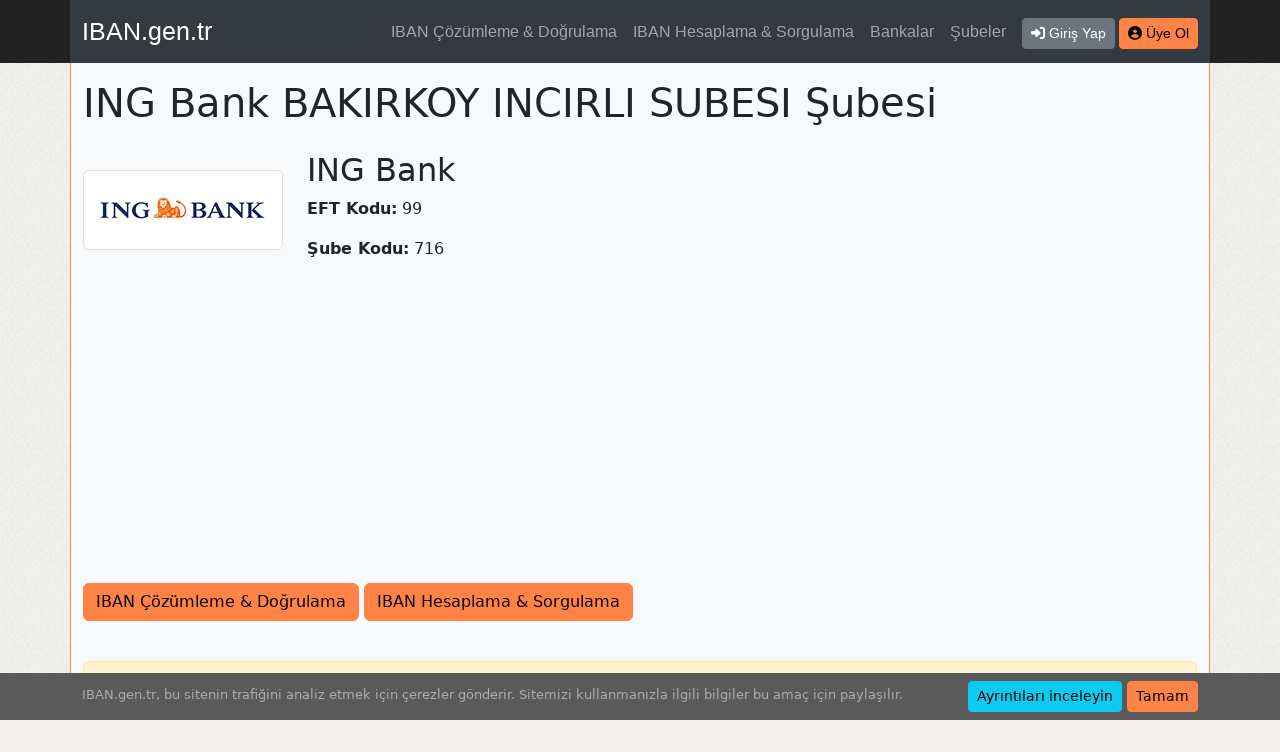

--- FILE ---
content_type: text/html; charset=UTF-8
request_url: https://iban.gen.tr/subeler/ing-bank/istanbul/716
body_size: 2540
content:
<!DOCTYPE html>
<html class="h-100" lang="tr">
<head>
    <meta charset="UTF-8" />
    <meta name="viewport" content="width=device-width, initial-scale=1">
    <title>BAKIRKOY INCIRLI SUBESI – İstanbul – ING Bank – Şubeler – IBAN.gen.tr</title>
    <meta name="description" content="ING Bank, BAKIRKOY INCIRLI SUBESI İstanbul için IBAN hesaplama ve IBAN doğrulama yaparken kullanabileceğiniz araçlar. IBAN numarasını girerek şube ve hesap no çözümleyebilir. Şube seçerek ve hesap no girerek IBAN numarasını algoritmik olarak hesaplayabilirsiniz." />
    <link rel="canonical" href="https://iban.gen.tr/subeler/ing-bank/istanbul/716" />
    <link rel="amphtml" href="https://iban.gen.tr/amp/subeler/ing-bank/istanbul/716" />
    <script type="application/ld+json">{"@context":"https:\/\/schema.org","@type":"BreadcrumbList","itemListElement":[{"@type":"ListItem","position":1,"name":"Şubeler","item":"https:\/\/iban.gen.tr\/subeler"},{"@type":"ListItem","position":2,"name":"ING Bank","item":"https:\/\/iban.gen.tr\/subeler\/ing-bank"},{"@type":"ListItem","position":3,"name":"İstanbul","item":"https:\/\/iban.gen.tr\/subeler\/ing-bank\/istanbul"},{"@type":"ListItem","position":4,"name":"BAKIRKOY INCIRLI SUBESI"}]}</script>
    <link rel="stylesheet" href="/build/global.3dead7f0.css">

                    <script>var isCustomSalBlocked = 1;</script>
            <script src="/globals_ps_afc.js"></script>
            <script async src="https://www.googletagmanager.com/gtag/js?id=G-4K9JRZ6N3T"></script>
            <script>
            window.dataLayer = window.dataLayer || [];
            function gtag(){dataLayer.push(arguments);}
            gtag('js', new Date());

            gtag('config', 'G-4K9JRZ6N3T', {'dimension1': isCustomSalBlocked });
            </script>
        
    <script async src="//pagead2.googlesyndication.com/pagead/js/adsbygoogle.js?client=ca-pub-9171768594330084" crossorigin="anonymous"></script>
</head>
<body class="min-vh-100 d-flex flex-column">
    <header id="page-header">
    <div class="container bg-dark">
        <nav class="navbar navbar-expand-lg navbar-dark">
            <a class="navbar-brand order-0" href="/">IBAN.gen.tr</a>

            <div class="collapse navbar-collapse order-2 order-lg-1" id="site-top-navbar">
                <ul class="navbar-nav ms-auto">
                    <li class="nav-item"><a class="nav-link" href="/iban-cozumleme-ve-dogrulama">IBAN Çözümleme &amp; Doğrulama</a></li>
                    <li class="nav-item"><a class="nav-link" href="/iban-hesaplama-ve-sorgulama">IBAN Hesaplama &amp; Sorgulama</a></li>
                    <li class="nav-item"><a class="nav-link" href="/bankalar">Bankalar</a></li>
                    <li class="nav-item"><a class="nav-link" href="/subeler">Şubeler</a></li>
                                    </ul>
            </div>

            <div class="d-flex order-1 order-lg-2 ms-2">
                <div class="pt-1">
                                            <a class="btn btn-secondary btn-sm" href="/kullanici/giris"><span class="fas fa-right-to-bracket"></span><span class="ms-1 d-none d-sm-inline">Giriş Yap</span></a>
                        <a class="btn btn-primary btn-sm" href="/kullanici/kayit"><span class="fas fa-circle-user"></span><span class="ms-1 d-none d-sm-inline">Üye Ol</span></a>
                                    </div>

                <button class="navbar-toggler ms-3" type="button" data-bs-toggle="collapse" data-bs-target="#site-top-navbar" aria-controls="site-top-navbar" aria-expanded="false" aria-label="Navigasyonu Göster & Gizle">
                    <span class="navbar-toggler-icon"></span>
                </button>
            </div>
        </nav>
    </div>
</header>
    <main id="page-body" class="container bg-light">
        
    <h1 class="my-3">ING Bank BAKIRKOY INCIRLI SUBESI Şubesi</h1>

    
    <div class="row mb-md-3">
        <div class="col-md-auto d-flex align-items-center justify-content-center">
            <span class="img-thumbnail"><img width="190" height="70" src="/images/bank/ing-bank.png" alt="ING Bank" /></span>
        </div>
        <div class="col-md pt-2 text-center text-md-start">
            <h2>ING Bank</h2>
                        <p><strong>EFT Kodu:</strong> 99</p>
                        <p><strong>Şube Kodu:</strong> 716</p>
        </div>
    </div>

    <div class="mb-4">
    <a class="btn btn-primary" href="/iban-cozumleme-ve-dogrulama/ing-bank/716">IBAN Çözümleme &amp; Doğrulama</a>
    <a class="btn btn-primary" href="/iban-hesaplama-ve-sorgulama/ing-bank/716">IBAN Hesaplama &amp; Sorgulama</a>
    </div>

    </main>
    <div id="page-body-notice" class="container bg-light" data-nosnippet>
    <div class="alert alert-warning">Telefonla arayıp ya da sosyal medyadan mesaj göndererek para talep edenlere güvenmeyin. <u>Hiçbir kuruluş sizi doğrudan arayıp para istemez</u>.</div>
</div>
<footer id="page-footer">
    <div class="container bg-dark">
        <nav class="navbar navbar-expand-lg navbar-dark">
            <span class="navbar-text order-last order-sm-first">&copy; 2025 IBAN.gen.tr</span>
            <ul class="navbar-nav ms-md-auto">
                <li class="nav-item"><a class="nav-link" href="/">IBAN</a></li>
                <li class="nav-item"><a class="nav-link" href="/iban-cozumleme-ve-dogrulama">IBAN Çözümleme &amp; Doğrulama</a></li>
                <li class="nav-item"><a class="nav-link" href="/iban-hesaplama-ve-sorgulama">IBAN Hesaplama &amp; Sorgulama</a></li>
                <li class="nav-item"><a class="nav-link" href="/bilgiler">Bilgiler</a></li>
                <li class="nav-item"><a class="nav-link" href="/iletisim">İletişim</a></li>
            </ul>
        </nav>
    </div>
</footer>    <div id="cookie-statement" class="d-none p-2 text-white-50 text-center text-md-start position-sticky bottom-0" data-nosnippet>
        <div class="container">
            <div class="row">
                <div class="col pb-2 pt-md-1 pb-md-0 cookie-info">
                    <span>IBAN.gen.tr, bu sitenin trafiğini analiz etmek için çerezler gönderir.</span>
                    <span class="hidden-xs hidden-sm">Sitemizi kullanmanızla ilgili bilgiler bu amaç için paylaşılır.</span>
                </div>
                <div class="col-md-auto">
                    <a class="btn btn-info btn-sm" href="/bilgiler/cerezler" target="_blank">Ayrıntıları inceleyin</a>
                    <a href="#kapat" class="btn btn-primary btn-sm btn-approve">Tamam</a>
                </div>
            </div>
        </div>
    </div>
            <script src="/build/runtime.642f62ca.js" defer></script><script src="/build/692.b351c162.js" defer></script><script src="/build/336.d951b0ea.js" defer></script><script src="/build/app.9b1bc468.js" defer></script>
    </body>
</html>


--- FILE ---
content_type: text/html; charset=utf-8
request_url: https://www.google.com/recaptcha/api2/aframe
body_size: 267
content:
<!DOCTYPE HTML><html><head><meta http-equiv="content-type" content="text/html; charset=UTF-8"></head><body><script nonce="VFy_uIgZmqCl1xNJEnFWpA">/** Anti-fraud and anti-abuse applications only. See google.com/recaptcha */ try{var clients={'sodar':'https://pagead2.googlesyndication.com/pagead/sodar?'};window.addEventListener("message",function(a){try{if(a.source===window.parent){var b=JSON.parse(a.data);var c=clients[b['id']];if(c){var d=document.createElement('img');d.src=c+b['params']+'&rc='+(localStorage.getItem("rc::a")?sessionStorage.getItem("rc::b"):"");window.document.body.appendChild(d);sessionStorage.setItem("rc::e",parseInt(sessionStorage.getItem("rc::e")||0)+1);localStorage.setItem("rc::h",'1765426927814');}}}catch(b){}});window.parent.postMessage("_grecaptcha_ready", "*");}catch(b){}</script></body></html>